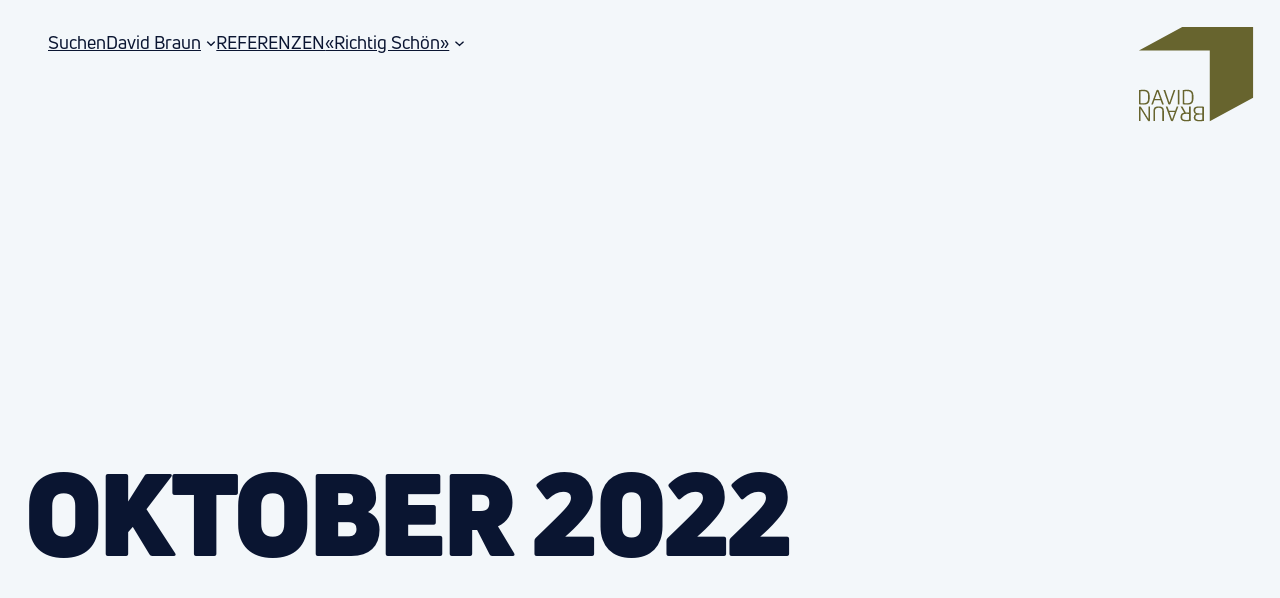

--- FILE ---
content_type: image/svg+xml
request_url: https://davidbraun.ch/wp-content/uploads/2025/12/logo01-1.svg
body_size: 1506
content:
<?xml version="1.0" encoding="UTF-8" standalone="no"?> <svg xmlns="http://www.w3.org/2000/svg" xmlns:xlink="http://www.w3.org/1999/xlink" xmlns:serif="http://www.serif.com/" width="100%" height="100%" viewBox="0 0 720 600" version="1.1" xml:space="preserve" style="fill-rule:evenodd;clip-rule:evenodd;stroke-linejoin:round;stroke-miterlimit:2;"> <g transform="matrix(1,0,0,1,-28.096,-76.369)"> <path d="M305.417,93.667L45.579,235.4L470.775,235.4L470.775,660.592L730.613,518.858L730.613,93.667L305.417,93.667Z" style="fill:rgb(103,100,46);fill-rule:nonzero;"></path> </g> <g transform="matrix(1,0,0,1,-28.096,-76.369)"> <path d="M55.533,480.096L55.533,550.95C60.075,551.55 65.512,552.079 69.9,552.079C100.588,552.079 100.738,536.283 100.738,515.538C100.738,494.796 100.588,479.008 69.9,479.008C65.512,479.008 60.075,479.529 55.533,480.096ZM45.929,472.929C53.621,471.692 63.267,470.942 72.487,470.942C104.75,470.942 110.413,485.837 110.413,515.538C110.413,545.25 104.75,560.146 72.487,560.146C63.267,560.146 53.621,559.354 45.929,558.075L45.929,472.929Z" style="fill:rgb(103,100,46);fill-rule:nonzero;"></path> </g> <g transform="matrix(1,0,0,1,-28.096,-76.369)"> <path d="M173.204,526.421L157.3,482.008L141.358,526.421L173.204,526.421ZM119.713,559.242L149.983,477.508C151.6,473.117 154.079,470.942 157.638,470.942C161.204,470.942 163.754,473.079 165.367,477.508L195.225,559.242L184.946,559.242L175.946,534.108L138.583,534.108L129.583,559.242L119.713,559.242Z" style="fill:rgb(103,100,46);fill-rule:nonzero;"></path> </g> <g transform="matrix(1,0,0,1,-28.096,-76.369)"> <path d="M235.758,553.546C234.146,558.192 231.975,560.146 228.483,560.146C225.033,560.146 222.704,558.154 221.096,553.546L192.775,471.842L203.012,471.842L228.558,547.725L254.442,471.842L264.267,471.842L235.758,553.546Z" style="fill:rgb(103,100,46);fill-rule:nonzero;"></path> </g> <g transform="matrix(1,0,0,1,-28.096,-76.369)"> <rect x="278.958" y="471.842" width="9.642" height="87.4" style="fill:rgb(103,100,46);"></rect> </g> <g transform="matrix(1,0,0,1,-28.096,-76.369)"> <path d="M318.142,480.096L318.142,550.95C322.675,551.55 328.117,552.079 332.504,552.079C363.192,552.079 363.337,536.283 363.337,515.538C363.337,494.796 363.192,479.008 332.504,479.008C328.117,479.008 322.675,479.529 318.142,480.096ZM308.538,472.929C316.229,471.692 325.863,470.942 335.092,470.942C367.35,470.942 373.013,485.837 373.013,515.538C373.013,545.25 367.35,560.146 335.092,560.146C325.863,560.146 316.229,559.354 308.538,558.075L308.538,472.929Z" style="fill:rgb(103,100,46);fill-rule:nonzero;"></path> </g> <g transform="matrix(1,0,0,1,-28.096,-76.369)"> <path d="M408.313,620.054C393.908,620.054 384.463,622.529 384.463,636.412C384.463,650.288 394.883,652.092 408.917,652.092C413.342,652.092 419.683,651.754 425.983,650.963L425.983,620.054L408.313,620.054ZM426.025,612.708L426.025,579.804C419.758,579.058 414.163,578.683 407.904,578.683C393.008,578.683 383.142,580.708 383.142,595.487C383.142,610.267 393.875,612.708 408.313,612.708L426.025,612.708ZM374.967,638.063C374.967,627.258 379.017,619.646 387.871,616.383C379.617,613.679 373.508,607.829 373.508,593.308C373.508,574.329 388.996,570.767 407.262,570.767C417.917,570.767 426.958,571.479 435.588,572.867L435.588,657.979C427.862,659.217 418.258,659.971 408.917,659.971C392.338,659.971 374.967,657.117 374.967,638.063Z" style="fill:rgb(103,100,46);fill-rule:nonzero;"></path> </g> <g transform="matrix(1,0,0,1,-28.096,-76.369)"> <path d="M346.338,616.229C339.325,615.483 334.333,615.442 329.267,615.442C313.779,615.442 304.887,619.267 304.887,634.05C304.887,647.067 311.3,652.129 328.821,652.129C333.738,652.129 340.075,651.792 346.338,650.963L346.338,616.229ZM355.942,571.667L355.942,657.904C348.25,659.183 338.612,659.971 329.267,659.971C310.7,659.971 295.283,656.483 295.283,634.05C295.283,617.021 303.8,610.379 316.775,608.312L295.363,571.667L306.612,571.667L326.908,607.529L328.258,607.529C333.021,607.529 342.025,607.904 346.338,608.125L346.338,571.667L355.942,571.667Z" style="fill:rgb(103,100,46);fill-rule:nonzero;"></path> </g> <g transform="matrix(1,0,0,1,-28.096,-76.369)"> <path d="M228.696,604.487L244.6,648.904L260.542,604.487L228.696,604.487ZM282.187,571.667L251.917,653.404C250.3,657.792 247.825,659.971 244.263,659.971C240.7,659.971 238.146,657.833 236.538,653.404L206.679,571.667L216.954,571.667L225.958,596.796L263.317,596.796L272.317,571.667L282.187,571.667Z" style="fill:rgb(103,100,46);fill-rule:nonzero;"></path> </g> <g transform="matrix(1,0,0,1,-28.096,-76.369)"> <path d="M132.508,599.913C132.508,576.808 144.958,570.767 164.05,570.767C183.071,570.767 195.563,576.808 195.563,599.913L195.563,659.071L186.033,659.071L186.033,598.937C186.033,585.396 179.804,579.021 164.05,579.021C148.15,579.021 142.071,585.396 142.071,598.937L142.071,659.071L132.508,659.071L132.508,599.913Z" style="fill:rgb(103,100,46);fill-rule:nonzero;"></path> </g> <g transform="matrix(1,0,0,1,-28.096,-76.369)"> <path d="M54.65,584.383L54.65,659.071L45.796,659.071L45.796,577.633C45.796,572.829 48.196,570.767 51.721,570.767C55.25,570.767 57.65,572.829 60.275,577.071L103.3,646.429L103.3,571.667L112.154,571.667L112.154,653.104C112.154,657.942 109.712,659.971 106.229,659.971C102.854,659.971 100.3,657.867 97.708,653.708L54.65,584.383Z" style="fill:rgb(103,100,46);fill-rule:nonzero;"></path> </g> <g transform="matrix(1.01363,0,0,0.955139,-30.6091,-72.2434)"> <rect x="30.198" y="75.637" width="710.32" height="628.181" style="fill:none;"></rect> </g> </svg> 